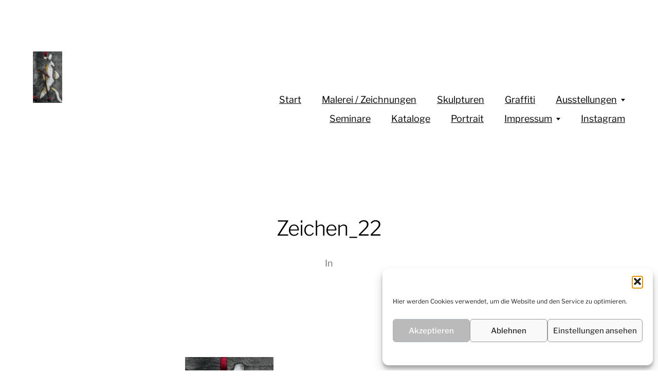

--- FILE ---
content_type: text/html; charset=UTF-8
request_url: https://christianeluedtke.de/zeichen_22
body_size: 10468
content:
<!DOCTYPE html>

<html class="no-js" lang="de">

	<head>
		
		<meta http-equiv="content-type" content="text/html" charset="UTF-8" />
		<meta name="viewport" content="width=device-width, initial-scale=1.0, maximum-scale=1.0, user-scalable=no" >
        
        <link rel="profile" href="http://gmpg.org/xfn/11">
		 
		<title>Zeichen_22 &#8211; Christiane Lüdtke</title>
<meta name='robots' content='max-image-preview:large' />
<link rel='dns-prefetch' href='//stats.wp.com' />
<link rel='dns-prefetch' href='//i0.wp.com' />
<link rel='dns-prefetch' href='//v0.wordpress.com' />
<link rel="alternate" type="application/rss+xml" title="Christiane Lüdtke &raquo; Feed" href="https://christianeluedtke.de/feed" />
<link rel="alternate" type="application/rss+xml" title="Christiane Lüdtke &raquo; Kommentar-Feed" href="https://christianeluedtke.de/comments/feed" />
<script type="text/javascript">
/* <![CDATA[ */
window._wpemojiSettings = {"baseUrl":"https:\/\/s.w.org\/images\/core\/emoji\/15.0.3\/72x72\/","ext":".png","svgUrl":"https:\/\/s.w.org\/images\/core\/emoji\/15.0.3\/svg\/","svgExt":".svg","source":{"concatemoji":"https:\/\/christianeluedtke.de\/wp-includes\/js\/wp-emoji-release.min.js?ver=6.5.7"}};
/*! This file is auto-generated */
!function(i,n){var o,s,e;function c(e){try{var t={supportTests:e,timestamp:(new Date).valueOf()};sessionStorage.setItem(o,JSON.stringify(t))}catch(e){}}function p(e,t,n){e.clearRect(0,0,e.canvas.width,e.canvas.height),e.fillText(t,0,0);var t=new Uint32Array(e.getImageData(0,0,e.canvas.width,e.canvas.height).data),r=(e.clearRect(0,0,e.canvas.width,e.canvas.height),e.fillText(n,0,0),new Uint32Array(e.getImageData(0,0,e.canvas.width,e.canvas.height).data));return t.every(function(e,t){return e===r[t]})}function u(e,t,n){switch(t){case"flag":return n(e,"\ud83c\udff3\ufe0f\u200d\u26a7\ufe0f","\ud83c\udff3\ufe0f\u200b\u26a7\ufe0f")?!1:!n(e,"\ud83c\uddfa\ud83c\uddf3","\ud83c\uddfa\u200b\ud83c\uddf3")&&!n(e,"\ud83c\udff4\udb40\udc67\udb40\udc62\udb40\udc65\udb40\udc6e\udb40\udc67\udb40\udc7f","\ud83c\udff4\u200b\udb40\udc67\u200b\udb40\udc62\u200b\udb40\udc65\u200b\udb40\udc6e\u200b\udb40\udc67\u200b\udb40\udc7f");case"emoji":return!n(e,"\ud83d\udc26\u200d\u2b1b","\ud83d\udc26\u200b\u2b1b")}return!1}function f(e,t,n){var r="undefined"!=typeof WorkerGlobalScope&&self instanceof WorkerGlobalScope?new OffscreenCanvas(300,150):i.createElement("canvas"),a=r.getContext("2d",{willReadFrequently:!0}),o=(a.textBaseline="top",a.font="600 32px Arial",{});return e.forEach(function(e){o[e]=t(a,e,n)}),o}function t(e){var t=i.createElement("script");t.src=e,t.defer=!0,i.head.appendChild(t)}"undefined"!=typeof Promise&&(o="wpEmojiSettingsSupports",s=["flag","emoji"],n.supports={everything:!0,everythingExceptFlag:!0},e=new Promise(function(e){i.addEventListener("DOMContentLoaded",e,{once:!0})}),new Promise(function(t){var n=function(){try{var e=JSON.parse(sessionStorage.getItem(o));if("object"==typeof e&&"number"==typeof e.timestamp&&(new Date).valueOf()<e.timestamp+604800&&"object"==typeof e.supportTests)return e.supportTests}catch(e){}return null}();if(!n){if("undefined"!=typeof Worker&&"undefined"!=typeof OffscreenCanvas&&"undefined"!=typeof URL&&URL.createObjectURL&&"undefined"!=typeof Blob)try{var e="postMessage("+f.toString()+"("+[JSON.stringify(s),u.toString(),p.toString()].join(",")+"));",r=new Blob([e],{type:"text/javascript"}),a=new Worker(URL.createObjectURL(r),{name:"wpTestEmojiSupports"});return void(a.onmessage=function(e){c(n=e.data),a.terminate(),t(n)})}catch(e){}c(n=f(s,u,p))}t(n)}).then(function(e){for(var t in e)n.supports[t]=e[t],n.supports.everything=n.supports.everything&&n.supports[t],"flag"!==t&&(n.supports.everythingExceptFlag=n.supports.everythingExceptFlag&&n.supports[t]);n.supports.everythingExceptFlag=n.supports.everythingExceptFlag&&!n.supports.flag,n.DOMReady=!1,n.readyCallback=function(){n.DOMReady=!0}}).then(function(){return e}).then(function(){var e;n.supports.everything||(n.readyCallback(),(e=n.source||{}).concatemoji?t(e.concatemoji):e.wpemoji&&e.twemoji&&(t(e.twemoji),t(e.wpemoji)))}))}((window,document),window._wpemojiSettings);
/* ]]> */
</script>
<style id='wp-emoji-styles-inline-css' type='text/css'>

	img.wp-smiley, img.emoji {
		display: inline !important;
		border: none !important;
		box-shadow: none !important;
		height: 1em !important;
		width: 1em !important;
		margin: 0 0.07em !important;
		vertical-align: -0.1em !important;
		background: none !important;
		padding: 0 !important;
	}
</style>
<link rel='stylesheet' id='wp-block-library-css' href='https://christianeluedtke.de/wp-includes/css/dist/block-library/style.min.css?ver=6.5.7' type='text/css' media='all' />
<link rel='stylesheet' id='mediaelement-css' href='https://christianeluedtke.de/wp-includes/js/mediaelement/mediaelementplayer-legacy.min.css?ver=4.2.17' type='text/css' media='all' />
<link rel='stylesheet' id='wp-mediaelement-css' href='https://christianeluedtke.de/wp-includes/js/mediaelement/wp-mediaelement.min.css?ver=6.5.7' type='text/css' media='all' />
<style id='jetpack-sharing-buttons-style-inline-css' type='text/css'>
.jetpack-sharing-buttons__services-list{display:flex;flex-direction:row;flex-wrap:wrap;gap:0;list-style-type:none;margin:5px;padding:0}.jetpack-sharing-buttons__services-list.has-small-icon-size{font-size:12px}.jetpack-sharing-buttons__services-list.has-normal-icon-size{font-size:16px}.jetpack-sharing-buttons__services-list.has-large-icon-size{font-size:24px}.jetpack-sharing-buttons__services-list.has-huge-icon-size{font-size:36px}@media print{.jetpack-sharing-buttons__services-list{display:none!important}}.editor-styles-wrapper .wp-block-jetpack-sharing-buttons{gap:0;padding-inline-start:0}ul.jetpack-sharing-buttons__services-list.has-background{padding:1.25em 2.375em}
</style>
<style id='classic-theme-styles-inline-css' type='text/css'>
/*! This file is auto-generated */
.wp-block-button__link{color:#fff;background-color:#32373c;border-radius:9999px;box-shadow:none;text-decoration:none;padding:calc(.667em + 2px) calc(1.333em + 2px);font-size:1.125em}.wp-block-file__button{background:#32373c;color:#fff;text-decoration:none}
</style>
<style id='global-styles-inline-css' type='text/css'>
body{--wp--preset--color--black: #000;--wp--preset--color--cyan-bluish-gray: #abb8c3;--wp--preset--color--white: #fff;--wp--preset--color--pale-pink: #f78da7;--wp--preset--color--vivid-red: #cf2e2e;--wp--preset--color--luminous-vivid-orange: #ff6900;--wp--preset--color--luminous-vivid-amber: #fcb900;--wp--preset--color--light-green-cyan: #7bdcb5;--wp--preset--color--vivid-green-cyan: #00d084;--wp--preset--color--pale-cyan-blue: #8ed1fc;--wp--preset--color--vivid-cyan-blue: #0693e3;--wp--preset--color--vivid-purple: #9b51e0;--wp--preset--color--dark-gray: #333;--wp--preset--color--medium-gray: #555;--wp--preset--color--light-gray: #777;--wp--preset--gradient--vivid-cyan-blue-to-vivid-purple: linear-gradient(135deg,rgba(6,147,227,1) 0%,rgb(155,81,224) 100%);--wp--preset--gradient--light-green-cyan-to-vivid-green-cyan: linear-gradient(135deg,rgb(122,220,180) 0%,rgb(0,208,130) 100%);--wp--preset--gradient--luminous-vivid-amber-to-luminous-vivid-orange: linear-gradient(135deg,rgba(252,185,0,1) 0%,rgba(255,105,0,1) 100%);--wp--preset--gradient--luminous-vivid-orange-to-vivid-red: linear-gradient(135deg,rgba(255,105,0,1) 0%,rgb(207,46,46) 100%);--wp--preset--gradient--very-light-gray-to-cyan-bluish-gray: linear-gradient(135deg,rgb(238,238,238) 0%,rgb(169,184,195) 100%);--wp--preset--gradient--cool-to-warm-spectrum: linear-gradient(135deg,rgb(74,234,220) 0%,rgb(151,120,209) 20%,rgb(207,42,186) 40%,rgb(238,44,130) 60%,rgb(251,105,98) 80%,rgb(254,248,76) 100%);--wp--preset--gradient--blush-light-purple: linear-gradient(135deg,rgb(255,206,236) 0%,rgb(152,150,240) 100%);--wp--preset--gradient--blush-bordeaux: linear-gradient(135deg,rgb(254,205,165) 0%,rgb(254,45,45) 50%,rgb(107,0,62) 100%);--wp--preset--gradient--luminous-dusk: linear-gradient(135deg,rgb(255,203,112) 0%,rgb(199,81,192) 50%,rgb(65,88,208) 100%);--wp--preset--gradient--pale-ocean: linear-gradient(135deg,rgb(255,245,203) 0%,rgb(182,227,212) 50%,rgb(51,167,181) 100%);--wp--preset--gradient--electric-grass: linear-gradient(135deg,rgb(202,248,128) 0%,rgb(113,206,126) 100%);--wp--preset--gradient--midnight: linear-gradient(135deg,rgb(2,3,129) 0%,rgb(40,116,252) 100%);--wp--preset--font-size--small: 17px;--wp--preset--font-size--medium: 20px;--wp--preset--font-size--large: 24px;--wp--preset--font-size--x-large: 42px;--wp--preset--font-size--regular: 20px;--wp--preset--font-size--larger: 28px;--wp--preset--spacing--20: 0.44rem;--wp--preset--spacing--30: 0.67rem;--wp--preset--spacing--40: 1rem;--wp--preset--spacing--50: 1.5rem;--wp--preset--spacing--60: 2.25rem;--wp--preset--spacing--70: 3.38rem;--wp--preset--spacing--80: 5.06rem;--wp--preset--shadow--natural: 6px 6px 9px rgba(0, 0, 0, 0.2);--wp--preset--shadow--deep: 12px 12px 50px rgba(0, 0, 0, 0.4);--wp--preset--shadow--sharp: 6px 6px 0px rgba(0, 0, 0, 0.2);--wp--preset--shadow--outlined: 6px 6px 0px -3px rgba(255, 255, 255, 1), 6px 6px rgba(0, 0, 0, 1);--wp--preset--shadow--crisp: 6px 6px 0px rgba(0, 0, 0, 1);}:where(.is-layout-flex){gap: 0.5em;}:where(.is-layout-grid){gap: 0.5em;}body .is-layout-flex{display: flex;}body .is-layout-flex{flex-wrap: wrap;align-items: center;}body .is-layout-flex > *{margin: 0;}body .is-layout-grid{display: grid;}body .is-layout-grid > *{margin: 0;}:where(.wp-block-columns.is-layout-flex){gap: 2em;}:where(.wp-block-columns.is-layout-grid){gap: 2em;}:where(.wp-block-post-template.is-layout-flex){gap: 1.25em;}:where(.wp-block-post-template.is-layout-grid){gap: 1.25em;}.has-black-color{color: var(--wp--preset--color--black) !important;}.has-cyan-bluish-gray-color{color: var(--wp--preset--color--cyan-bluish-gray) !important;}.has-white-color{color: var(--wp--preset--color--white) !important;}.has-pale-pink-color{color: var(--wp--preset--color--pale-pink) !important;}.has-vivid-red-color{color: var(--wp--preset--color--vivid-red) !important;}.has-luminous-vivid-orange-color{color: var(--wp--preset--color--luminous-vivid-orange) !important;}.has-luminous-vivid-amber-color{color: var(--wp--preset--color--luminous-vivid-amber) !important;}.has-light-green-cyan-color{color: var(--wp--preset--color--light-green-cyan) !important;}.has-vivid-green-cyan-color{color: var(--wp--preset--color--vivid-green-cyan) !important;}.has-pale-cyan-blue-color{color: var(--wp--preset--color--pale-cyan-blue) !important;}.has-vivid-cyan-blue-color{color: var(--wp--preset--color--vivid-cyan-blue) !important;}.has-vivid-purple-color{color: var(--wp--preset--color--vivid-purple) !important;}.has-black-background-color{background-color: var(--wp--preset--color--black) !important;}.has-cyan-bluish-gray-background-color{background-color: var(--wp--preset--color--cyan-bluish-gray) !important;}.has-white-background-color{background-color: var(--wp--preset--color--white) !important;}.has-pale-pink-background-color{background-color: var(--wp--preset--color--pale-pink) !important;}.has-vivid-red-background-color{background-color: var(--wp--preset--color--vivid-red) !important;}.has-luminous-vivid-orange-background-color{background-color: var(--wp--preset--color--luminous-vivid-orange) !important;}.has-luminous-vivid-amber-background-color{background-color: var(--wp--preset--color--luminous-vivid-amber) !important;}.has-light-green-cyan-background-color{background-color: var(--wp--preset--color--light-green-cyan) !important;}.has-vivid-green-cyan-background-color{background-color: var(--wp--preset--color--vivid-green-cyan) !important;}.has-pale-cyan-blue-background-color{background-color: var(--wp--preset--color--pale-cyan-blue) !important;}.has-vivid-cyan-blue-background-color{background-color: var(--wp--preset--color--vivid-cyan-blue) !important;}.has-vivid-purple-background-color{background-color: var(--wp--preset--color--vivid-purple) !important;}.has-black-border-color{border-color: var(--wp--preset--color--black) !important;}.has-cyan-bluish-gray-border-color{border-color: var(--wp--preset--color--cyan-bluish-gray) !important;}.has-white-border-color{border-color: var(--wp--preset--color--white) !important;}.has-pale-pink-border-color{border-color: var(--wp--preset--color--pale-pink) !important;}.has-vivid-red-border-color{border-color: var(--wp--preset--color--vivid-red) !important;}.has-luminous-vivid-orange-border-color{border-color: var(--wp--preset--color--luminous-vivid-orange) !important;}.has-luminous-vivid-amber-border-color{border-color: var(--wp--preset--color--luminous-vivid-amber) !important;}.has-light-green-cyan-border-color{border-color: var(--wp--preset--color--light-green-cyan) !important;}.has-vivid-green-cyan-border-color{border-color: var(--wp--preset--color--vivid-green-cyan) !important;}.has-pale-cyan-blue-border-color{border-color: var(--wp--preset--color--pale-cyan-blue) !important;}.has-vivid-cyan-blue-border-color{border-color: var(--wp--preset--color--vivid-cyan-blue) !important;}.has-vivid-purple-border-color{border-color: var(--wp--preset--color--vivid-purple) !important;}.has-vivid-cyan-blue-to-vivid-purple-gradient-background{background: var(--wp--preset--gradient--vivid-cyan-blue-to-vivid-purple) !important;}.has-light-green-cyan-to-vivid-green-cyan-gradient-background{background: var(--wp--preset--gradient--light-green-cyan-to-vivid-green-cyan) !important;}.has-luminous-vivid-amber-to-luminous-vivid-orange-gradient-background{background: var(--wp--preset--gradient--luminous-vivid-amber-to-luminous-vivid-orange) !important;}.has-luminous-vivid-orange-to-vivid-red-gradient-background{background: var(--wp--preset--gradient--luminous-vivid-orange-to-vivid-red) !important;}.has-very-light-gray-to-cyan-bluish-gray-gradient-background{background: var(--wp--preset--gradient--very-light-gray-to-cyan-bluish-gray) !important;}.has-cool-to-warm-spectrum-gradient-background{background: var(--wp--preset--gradient--cool-to-warm-spectrum) !important;}.has-blush-light-purple-gradient-background{background: var(--wp--preset--gradient--blush-light-purple) !important;}.has-blush-bordeaux-gradient-background{background: var(--wp--preset--gradient--blush-bordeaux) !important;}.has-luminous-dusk-gradient-background{background: var(--wp--preset--gradient--luminous-dusk) !important;}.has-pale-ocean-gradient-background{background: var(--wp--preset--gradient--pale-ocean) !important;}.has-electric-grass-gradient-background{background: var(--wp--preset--gradient--electric-grass) !important;}.has-midnight-gradient-background{background: var(--wp--preset--gradient--midnight) !important;}.has-small-font-size{font-size: var(--wp--preset--font-size--small) !important;}.has-medium-font-size{font-size: var(--wp--preset--font-size--medium) !important;}.has-large-font-size{font-size: var(--wp--preset--font-size--large) !important;}.has-x-large-font-size{font-size: var(--wp--preset--font-size--x-large) !important;}
.wp-block-navigation a:where(:not(.wp-element-button)){color: inherit;}
:where(.wp-block-post-template.is-layout-flex){gap: 1.25em;}:where(.wp-block-post-template.is-layout-grid){gap: 1.25em;}
:where(.wp-block-columns.is-layout-flex){gap: 2em;}:where(.wp-block-columns.is-layout-grid){gap: 2em;}
.wp-block-pullquote{font-size: 1.5em;line-height: 1.6;}
</style>
<link rel='stylesheet' id='cmplz-general-css' href='https://christianeluedtke.de/wp-content/plugins/complianz-gdpr/assets/css/cookieblocker.min.css?ver=1765934953' type='text/css' media='all' />
<link rel='stylesheet' id='hamilton-fonts-css' href='https://christianeluedtke.de/wp-content/themes/hamilton/assets/css/fonts.css?ver=6.5.7' type='text/css' media='all' />
<link rel='stylesheet' id='hamilton-style-css' href='https://christianeluedtke.de/wp-content/themes/hamilton/style.css?ver=2.1.2' type='text/css' media='all' />
<link rel='stylesheet' id='tablepress-default-css' href='https://christianeluedtke.de/wp-content/plugins/tablepress/css/build/default.css?ver=3.2.6' type='text/css' media='all' />
<script type="text/javascript" src="https://christianeluedtke.de/wp-includes/js/jquery/jquery.min.js?ver=3.7.1" id="jquery-core-js"></script>
<script type="text/javascript" src="https://christianeluedtke.de/wp-includes/js/jquery/jquery-migrate.min.js?ver=3.4.1" id="jquery-migrate-js"></script>
<link rel="https://api.w.org/" href="https://christianeluedtke.de/wp-json/" /><link rel="alternate" type="application/json" href="https://christianeluedtke.de/wp-json/wp/v2/media/3161" /><link rel="EditURI" type="application/rsd+xml" title="RSD" href="https://christianeluedtke.de/xmlrpc.php?rsd" />
<meta name="generator" content="WordPress 6.5.7" />
<link rel='shortlink' href='https://wp.me/a67C0w-OZ' />
<link rel="alternate" type="application/json+oembed" href="https://christianeluedtke.de/wp-json/oembed/1.0/embed?url=https%3A%2F%2Fchristianeluedtke.de%2Fzeichen_22" />
<link rel="alternate" type="text/xml+oembed" href="https://christianeluedtke.de/wp-json/oembed/1.0/embed?url=https%3A%2F%2Fchristianeluedtke.de%2Fzeichen_22&#038;format=xml" />
	<style>img#wpstats{display:none}</style>
					<style>.cmplz-hidden {
					display: none !important;
				}</style>		<script>jQuery( 'html' ).removeClass( 'no-js' ).addClass( 'js' );</script>
		
<!-- Jetpack Open Graph Tags -->
<meta property="og:type" content="article" />
<meta property="og:title" content="Zeichen_22" />
<meta property="og:url" content="https://christianeluedtke.de/zeichen_22" />
<meta property="og:description" content="Besuche den Beitrag für mehr Info." />
<meta property="article:published_time" content="2021-03-22T13:05:28+00:00" />
<meta property="article:modified_time" content="2021-03-22T13:05:28+00:00" />
<meta property="og:site_name" content="Christiane Lüdtke" />
<meta property="og:image" content="https://christianeluedtke.de/wp-content/uploads/2021/03/Zeichen_22.jpg" />
<meta property="og:image:alt" content="" />
<meta property="og:locale" content="de_DE" />
<meta name="twitter:text:title" content="Zeichen_22" />
<meta name="twitter:image" content="https://i0.wp.com/christianeluedtke.de/wp-content/uploads/2021/03/Zeichen_22.jpg?fit=598%2C1042&#038;ssl=1&#038;w=640" />
<meta name="twitter:card" content="summary_large_image" />
<meta name="twitter:description" content="Besuche den Beitrag für mehr Info." />

<!-- End Jetpack Open Graph Tags -->
<link rel="icon" href="https://i0.wp.com/christianeluedtke.de/wp-content/uploads/2015/12/cropped-1512_websiteicon.png?fit=32%2C32&#038;ssl=1" sizes="32x32" />
<link rel="icon" href="https://i0.wp.com/christianeluedtke.de/wp-content/uploads/2015/12/cropped-1512_websiteicon.png?fit=192%2C192&#038;ssl=1" sizes="192x192" />
<link rel="apple-touch-icon" href="https://i0.wp.com/christianeluedtke.de/wp-content/uploads/2015/12/cropped-1512_websiteicon.png?fit=180%2C180&#038;ssl=1" />
<meta name="msapplication-TileImage" content="https://i0.wp.com/christianeluedtke.de/wp-content/uploads/2015/12/cropped-1512_websiteicon.png?fit=270%2C270&#038;ssl=1" />
		<style type="text/css" id="wp-custom-css">
			.site-header .site-title {
font-size: 26px;
font-weight: 800;
}

.alt-nav {
	font-size: 18px
}

.site-footer p + p {
	display: none;
}		</style>
			
	</head>
	
	<body data-cmplz=1 class="attachment attachment-template-default single single-attachment postid-3161 attachmentid-3161 attachment-jpeg metaslider-plugin show-alt-nav three-columns-grid">

		
		<a class="skip-link button" href="#site-content">Zum Inhalt springen</a>
    
        <header class="section-inner site-header">
		
			
			<div class="site-title">

				
					<style>
						.site-nav { padding-top: 260px; }
						@media ( max-width: 620px ) {
							.site-nav { padding-top: 200px; }
						}
					</style>
					
					<a href="https://christianeluedtke.de" class="custom-logo" style="background-image: url( https://i0.wp.com/christianeluedtke.de/wp-content/uploads/2021/03/Zeichen_22.jpg?fit=598%2C1042&#038;ssl=1 );">
						<img src="https://i0.wp.com/christianeluedtke.de/wp-content/uploads/2021/03/Zeichen_22.jpg?fit=598%2C1042&#038;ssl=1" />
						<span class="screen-reader-text">Christiane Lüdtke</span>
					</a>

				
			</div>
			
			<button class="nav-toggle">
				<span class="screen-reader-text">Menü umschalten</span>
				<div class="bars">
					<div class="bar"></div>
					<div class="bar"></div>
					<div class="bar"></div>
				</div>
			</button><!-- .nav-toggle -->

			<div class="alt-nav-wrapper">
			
				<ul class="alt-nav">
					<li id="menu-item-20" class="menu-item menu-item-type-custom menu-item-object-custom menu-item-20"><a href="http://www.christianeluedtke.de">Start</a></li>
<li id="menu-item-14" class="menu-item menu-item-type-taxonomy menu-item-object-category menu-item-14"><a href="https://christianeluedtke.de/category/malerei-zeichnungen">Malerei / Zeichnungen</a></li>
<li id="menu-item-16" class="menu-item menu-item-type-taxonomy menu-item-object-category menu-item-16"><a href="https://christianeluedtke.de/category/skulpturen">Skulpturen</a></li>
<li id="menu-item-2074" class="menu-item menu-item-type-taxonomy menu-item-object-category menu-item-2074"><a href="https://christianeluedtke.de/category/graffiti">Graffiti</a></li>
<li id="menu-item-12" class="menu-item menu-item-type-taxonomy menu-item-object-category menu-item-has-children menu-item-12"><a href="https://christianeluedtke.de/category/ausstellungen">Ausstellungen</a>
<ul class="sub-menu">
	<li id="menu-item-1024" class="menu-item menu-item-type-post_type menu-item-object-post menu-item-1024"><a href="https://christianeluedtke.de/austellungenliste">Auswahl aus dem Ausstellungskatalog</a></li>
</ul>
</li>
<li id="menu-item-15" class="menu-item menu-item-type-taxonomy menu-item-object-category menu-item-15"><a href="https://christianeluedtke.de/category/seminare">Seminare</a></li>
<li id="menu-item-13" class="menu-item menu-item-type-taxonomy menu-item-object-category menu-item-13"><a href="https://christianeluedtke.de/category/kataloge">Kataloge</a></li>
<li id="menu-item-17" class="menu-item menu-item-type-post_type menu-item-object-page menu-item-17"><a href="https://christianeluedtke.de/portrait">Portrait</a></li>
<li id="menu-item-19" class="menu-item menu-item-type-post_type menu-item-object-page menu-item-privacy-policy menu-item-has-children menu-item-19"><a rel="privacy-policy" href="https://christianeluedtke.de/impressum">Impressum</a>
<ul class="sub-menu">
	<li id="menu-item-3781" class="menu-item menu-item-type-post_type menu-item-object-page menu-item-3781"><a href="https://christianeluedtke.de/cookie-richtlinie-eu">Cookie-Richtlinie (EU)</a></li>
</ul>
</li>
<li id="menu-item-3777" class="menu-item menu-item-type-custom menu-item-object-custom menu-item-3777"><a target="_blank" rel="noopener" href="https://instagram.com/christiane.luedtke">Instagram</a></li>
				</ul><!-- .alt-nav -->

			</div><!-- .alt-nav-wrapper -->

        </header><!-- header -->
		
				
		<nav class="site-nav">
		
			<div class="section-inner menus group">
		
				<ul id="menu-hauptmenue-1" class="menu"><li class="menu-item menu-item-type-custom menu-item-object-custom menu-item-20"><a href="http://www.christianeluedtke.de">Start</a></li>
<li class="menu-item menu-item-type-taxonomy menu-item-object-category menu-item-14"><a href="https://christianeluedtke.de/category/malerei-zeichnungen">Malerei / Zeichnungen</a></li>
<li class="menu-item menu-item-type-taxonomy menu-item-object-category menu-item-16"><a href="https://christianeluedtke.de/category/skulpturen">Skulpturen</a></li>
<li class="menu-item menu-item-type-taxonomy menu-item-object-category menu-item-2074"><a href="https://christianeluedtke.de/category/graffiti">Graffiti</a></li>
<li class="menu-item menu-item-type-taxonomy menu-item-object-category menu-item-has-children menu-item-12"><a href="https://christianeluedtke.de/category/ausstellungen">Ausstellungen</a>
<ul class="sub-menu">
	<li class="menu-item menu-item-type-post_type menu-item-object-post menu-item-1024"><a href="https://christianeluedtke.de/austellungenliste">Auswahl aus dem Ausstellungskatalog</a></li>
</ul>
</li>
<li class="menu-item menu-item-type-taxonomy menu-item-object-category menu-item-15"><a href="https://christianeluedtke.de/category/seminare">Seminare</a></li>
<li class="menu-item menu-item-type-taxonomy menu-item-object-category menu-item-13"><a href="https://christianeluedtke.de/category/kataloge">Kataloge</a></li>
<li class="menu-item menu-item-type-post_type menu-item-object-page menu-item-17"><a href="https://christianeluedtke.de/portrait">Portrait</a></li>
<li class="menu-item menu-item-type-post_type menu-item-object-page menu-item-privacy-policy menu-item-has-children menu-item-19"><a rel="privacy-policy" href="https://christianeluedtke.de/impressum">Impressum</a>
<ul class="sub-menu">
	<li class="menu-item menu-item-type-post_type menu-item-object-page menu-item-3781"><a href="https://christianeluedtke.de/cookie-richtlinie-eu">Cookie-Richtlinie (EU)</a></li>
</ul>
</li>
<li class="menu-item menu-item-type-custom menu-item-object-custom menu-item-3777"><a target="_blank" rel="noopener" href="https://instagram.com/christiane.luedtke">Instagram</a></li>
</ul>			
			</div>
		
			<footer>
			
				<div class="section-inner group">

					<p>&copy; 2025 <a href="https://christianeluedtke.de" class="site-name">Christiane Lüdtke</a></p>
					<p class="theme-by">Ein Theme von <a href="https://www.andersnoren.se">Anders Nor&eacute;n</a></p>
				
				</div>

			</footer>
				
		</nav><!-- .site-nav -->

		<main id="site-content">
		<article class="entry section-inner post-3161 attachment type-attachment status-inherit hentry missing-thumbnail">
		
			<header class="page-header section-inner thin">
			
				<div>
			
					<h1 class="title entry-title">Zeichen_22</h1>
						<div class="meta">

							In 
						</div><!-- .meta -->

										
				</div>
			
			</header><!-- .page-header -->

			
			<div class="entry-content section-inner thin">

				<p class="attachment"><a href="https://i0.wp.com/christianeluedtke.de/wp-content/uploads/2021/03/Zeichen_22.jpg?ssl=1"><img fetchpriority="high" decoding="async" width="172" height="300" src="https://i0.wp.com/christianeluedtke.de/wp-content/uploads/2021/03/Zeichen_22.jpg?fit=172%2C300&amp;ssl=1" class="attachment-medium size-medium" alt="" srcset="https://i0.wp.com/christianeluedtke.de/wp-content/uploads/2021/03/Zeichen_22.jpg?w=598&amp;ssl=1 598w, https://i0.wp.com/christianeluedtke.de/wp-content/uploads/2021/03/Zeichen_22.jpg?resize=172%2C300&amp;ssl=1 172w, https://i0.wp.com/christianeluedtke.de/wp-content/uploads/2021/03/Zeichen_22.jpg?resize=588%2C1024&amp;ssl=1 588w" sizes="(max-width: 172px) 100vw, 172px" /></a></p>

			</div><!-- .content -->

						
			
		</article><!-- .entry -->

				</main>
		
		<footer class="site-footer section-inner">

			<p>&copy; 2025 <a href="https://christianeluedtke.de" class="site-name">Christiane Lüdtke</a></p>
			<p class="theme-by">Ein Theme von <a href="https://andersnoren.se">Anders Nor&eacute;n</a></p>

		</footer><!-- footer -->
	    
	    
<!-- Consent Management powered by Complianz | GDPR/CCPA Cookie Consent https://wordpress.org/plugins/complianz-gdpr -->
<div id="cmplz-cookiebanner-container"><div class="cmplz-cookiebanner cmplz-hidden banner-1 bottom-right-view-preferences optin cmplz-bottom-right cmplz-categories-type-view-preferences" aria-modal="true" data-nosnippet="true" role="dialog" aria-live="polite" aria-labelledby="cmplz-header-1-optin" aria-describedby="cmplz-message-1-optin">
	<div class="cmplz-header">
		<div class="cmplz-logo"></div>
		<div class="cmplz-title" id="cmplz-header-1-optin">Cookie-Zustimmung verwalten</div>
		<div class="cmplz-close" tabindex="0" role="button" aria-label="Dialog schließen">
			<svg aria-hidden="true" focusable="false" data-prefix="fas" data-icon="times" class="svg-inline--fa fa-times fa-w-11" role="img" xmlns="http://www.w3.org/2000/svg" viewBox="0 0 352 512"><path fill="currentColor" d="M242.72 256l100.07-100.07c12.28-12.28 12.28-32.19 0-44.48l-22.24-22.24c-12.28-12.28-32.19-12.28-44.48 0L176 189.28 75.93 89.21c-12.28-12.28-32.19-12.28-44.48 0L9.21 111.45c-12.28 12.28-12.28 32.19 0 44.48L109.28 256 9.21 356.07c-12.28 12.28-12.28 32.19 0 44.48l22.24 22.24c12.28 12.28 32.2 12.28 44.48 0L176 322.72l100.07 100.07c12.28 12.28 32.2 12.28 44.48 0l22.24-22.24c12.28-12.28 12.28-32.19 0-44.48L242.72 256z"></path></svg>
		</div>
	</div>

	<div class="cmplz-divider cmplz-divider-header"></div>
	<div class="cmplz-body">
		<div class="cmplz-message" id="cmplz-message-1-optin">Hier werden Cookies verwendet, um die Website und den Service zu optimieren.</div>
		<!-- categories start -->
		<div class="cmplz-categories">
			<details class="cmplz-category cmplz-functional" >
				<summary>
						<span class="cmplz-category-header">
							<span class="cmplz-category-title">Funktional</span>
							<span class='cmplz-always-active'>
								<span class="cmplz-banner-checkbox">
									<input type="checkbox"
										   id="cmplz-functional-optin"
										   data-category="cmplz_functional"
										   class="cmplz-consent-checkbox cmplz-functional"
										   size="40"
										   value="1"/>
									<label class="cmplz-label" for="cmplz-functional-optin"><span class="screen-reader-text">Funktional</span></label>
								</span>
								Immer aktiv							</span>
							<span class="cmplz-icon cmplz-open">
								<svg xmlns="http://www.w3.org/2000/svg" viewBox="0 0 448 512"  height="18" ><path d="M224 416c-8.188 0-16.38-3.125-22.62-9.375l-192-192c-12.5-12.5-12.5-32.75 0-45.25s32.75-12.5 45.25 0L224 338.8l169.4-169.4c12.5-12.5 32.75-12.5 45.25 0s12.5 32.75 0 45.25l-192 192C240.4 412.9 232.2 416 224 416z"/></svg>
							</span>
						</span>
				</summary>
				<div class="cmplz-description">
					<span class="cmplz-description-functional">Die technische Speicherung oder der Zugang ist unbedingt erforderlich für den rechtmäßigen Zweck, die Nutzung eines bestimmten Dienstes zu ermöglichen, der vom Teilnehmer oder Nutzer ausdrücklich gewünscht wird, oder für den alleinigen Zweck, die Übertragung einer Nachricht über ein elektronisches Kommunikationsnetz durchzuführen.</span>
				</div>
			</details>

			<details class="cmplz-category cmplz-preferences" >
				<summary>
						<span class="cmplz-category-header">
							<span class="cmplz-category-title">Vorlieben</span>
							<span class="cmplz-banner-checkbox">
								<input type="checkbox"
									   id="cmplz-preferences-optin"
									   data-category="cmplz_preferences"
									   class="cmplz-consent-checkbox cmplz-preferences"
									   size="40"
									   value="1"/>
								<label class="cmplz-label" for="cmplz-preferences-optin"><span class="screen-reader-text">Vorlieben</span></label>
							</span>
							<span class="cmplz-icon cmplz-open">
								<svg xmlns="http://www.w3.org/2000/svg" viewBox="0 0 448 512"  height="18" ><path d="M224 416c-8.188 0-16.38-3.125-22.62-9.375l-192-192c-12.5-12.5-12.5-32.75 0-45.25s32.75-12.5 45.25 0L224 338.8l169.4-169.4c12.5-12.5 32.75-12.5 45.25 0s12.5 32.75 0 45.25l-192 192C240.4 412.9 232.2 416 224 416z"/></svg>
							</span>
						</span>
				</summary>
				<div class="cmplz-description">
					<span class="cmplz-description-preferences">Die technische Speicherung oder der Zugriff ist für den rechtmäßigen Zweck der Speicherung von Präferenzen erforderlich, die nicht vom Abonnenten oder Benutzer angefordert wurden.</span>
				</div>
			</details>

			<details class="cmplz-category cmplz-statistics" >
				<summary>
						<span class="cmplz-category-header">
							<span class="cmplz-category-title">Statistiken</span>
							<span class="cmplz-banner-checkbox">
								<input type="checkbox"
									   id="cmplz-statistics-optin"
									   data-category="cmplz_statistics"
									   class="cmplz-consent-checkbox cmplz-statistics"
									   size="40"
									   value="1"/>
								<label class="cmplz-label" for="cmplz-statistics-optin"><span class="screen-reader-text">Statistiken</span></label>
							</span>
							<span class="cmplz-icon cmplz-open">
								<svg xmlns="http://www.w3.org/2000/svg" viewBox="0 0 448 512"  height="18" ><path d="M224 416c-8.188 0-16.38-3.125-22.62-9.375l-192-192c-12.5-12.5-12.5-32.75 0-45.25s32.75-12.5 45.25 0L224 338.8l169.4-169.4c12.5-12.5 32.75-12.5 45.25 0s12.5 32.75 0 45.25l-192 192C240.4 412.9 232.2 416 224 416z"/></svg>
							</span>
						</span>
				</summary>
				<div class="cmplz-description">
					<span class="cmplz-description-statistics">Die technische Speicherung oder der Zugriff, der ausschließlich zu statistischen Zwecken erfolgt.</span>
					<span class="cmplz-description-statistics-anonymous">Die technische Speicherung oder der Zugriff, der ausschließlich zu anonymen statistischen Zwecken verwendet wird. Ohne eine Vorladung, die freiwillige Zustimmung deines Internetdienstanbieters oder zusätzliche Aufzeichnungen von Dritten können die zu diesem Zweck gespeicherten oder abgerufenen Informationen allein in der Regel nicht dazu verwendet werden, dich zu identifizieren.</span>
				</div>
			</details>
			<details class="cmplz-category cmplz-marketing" >
				<summary>
						<span class="cmplz-category-header">
							<span class="cmplz-category-title">Marketing</span>
							<span class="cmplz-banner-checkbox">
								<input type="checkbox"
									   id="cmplz-marketing-optin"
									   data-category="cmplz_marketing"
									   class="cmplz-consent-checkbox cmplz-marketing"
									   size="40"
									   value="1"/>
								<label class="cmplz-label" for="cmplz-marketing-optin"><span class="screen-reader-text">Marketing</span></label>
							</span>
							<span class="cmplz-icon cmplz-open">
								<svg xmlns="http://www.w3.org/2000/svg" viewBox="0 0 448 512"  height="18" ><path d="M224 416c-8.188 0-16.38-3.125-22.62-9.375l-192-192c-12.5-12.5-12.5-32.75 0-45.25s32.75-12.5 45.25 0L224 338.8l169.4-169.4c12.5-12.5 32.75-12.5 45.25 0s12.5 32.75 0 45.25l-192 192C240.4 412.9 232.2 416 224 416z"/></svg>
							</span>
						</span>
				</summary>
				<div class="cmplz-description">
					<span class="cmplz-description-marketing">Die technische Speicherung oder der Zugriff ist erforderlich, um Nutzerprofile zu erstellen, um Werbung zu versenden oder um den Nutzer auf einer Website oder über mehrere Websites hinweg zu ähnlichen Marketingzwecken zu verfolgen.</span>
				</div>
			</details>
		</div><!-- categories end -->
			</div>

	<div class="cmplz-links cmplz-information">
		<ul>
			<li><a class="cmplz-link cmplz-manage-options cookie-statement" href="#" data-relative_url="#cmplz-manage-consent-container">Optionen verwalten</a></li>
			<li><a class="cmplz-link cmplz-manage-third-parties cookie-statement" href="#" data-relative_url="#cmplz-cookies-overview">Dienste verwalten</a></li>
			<li><a class="cmplz-link cmplz-manage-vendors tcf cookie-statement" href="#" data-relative_url="#cmplz-tcf-wrapper">Verwalten von {vendor_count}-Lieferanten</a></li>
			<li><a class="cmplz-link cmplz-external cmplz-read-more-purposes tcf" target="_blank" rel="noopener noreferrer nofollow" href="https://cookiedatabase.org/tcf/purposes/" aria-label="Weitere Informationen zu den Zwecken von TCF findest du in der Cookie-Datenbank.">Lese mehr über diese Zwecke</a></li>
		</ul>
			</div>

	<div class="cmplz-divider cmplz-footer"></div>

	<div class="cmplz-buttons">
		<button class="cmplz-btn cmplz-accept">Akzeptieren</button>
		<button class="cmplz-btn cmplz-deny">Ablehnen</button>
		<button class="cmplz-btn cmplz-view-preferences">Einstellungen ansehen</button>
		<button class="cmplz-btn cmplz-save-preferences">Einstellungen speichern</button>
		<a class="cmplz-btn cmplz-manage-options tcf cookie-statement" href="#" data-relative_url="#cmplz-manage-consent-container">Einstellungen ansehen</a>
			</div>

	
	<div class="cmplz-documents cmplz-links">
		<ul>
			<li><a class="cmplz-link cookie-statement" href="#" data-relative_url="">{title}</a></li>
			<li><a class="cmplz-link privacy-statement" href="#" data-relative_url="">{title}</a></li>
			<li><a class="cmplz-link impressum" href="#" data-relative_url="">{title}</a></li>
		</ul>
			</div>
</div>
</div>
					<div id="cmplz-manage-consent" data-nosnippet="true"><button class="cmplz-btn cmplz-hidden cmplz-manage-consent manage-consent-1">Zustimmung verwalten</button>

</div><script type="text/javascript" src="https://christianeluedtke.de/wp-includes/js/imagesloaded.min.js?ver=5.0.0" id="imagesloaded-js"></script>
<script type="text/javascript" src="https://christianeluedtke.de/wp-includes/js/masonry.min.js?ver=4.2.2" id="masonry-js"></script>
<script type="text/javascript" src="https://christianeluedtke.de/wp-content/themes/hamilton/assets/js/global.js?ver=6.5.7" id="hamilton_global-js"></script>
<script data-service="jetpack-statistics" data-category="statistics" type="text/plain" data-cmplz-src="https://stats.wp.com/e-202501.js" id="jetpack-stats-js" data-wp-strategy="defer"></script>
<script type="text/javascript" id="jetpack-stats-js-after">
/* <![CDATA[ */
_stq = window._stq || [];
_stq.push([ "view", JSON.parse("{\"v\":\"ext\",\"blog\":\"90472416\",\"post\":\"3161\",\"tz\":\"1\",\"srv\":\"christianeluedtke.de\",\"j\":\"1:14.0\"}") ]);
_stq.push([ "clickTrackerInit", "90472416", "3161" ]);
/* ]]> */
</script>
<script type="text/javascript" id="cmplz-cookiebanner-js-extra">
/* <![CDATA[ */
var complianz = {"prefix":"cmplz_","user_banner_id":"1","set_cookies":[],"block_ajax_content":"","banner_version":"21","version":"7.4.4.2","store_consent":"","do_not_track_enabled":"","consenttype":"optin","region":"eu","geoip":"","dismiss_timeout":"","disable_cookiebanner":"","soft_cookiewall":"","dismiss_on_scroll":"","cookie_expiry":"365","url":"https:\/\/christianeluedtke.de\/wp-json\/complianz\/v1\/","locale":"lang=de&locale=de_DE","set_cookies_on_root":"","cookie_domain":"","current_policy_id":"14","cookie_path":"\/","categories":{"statistics":"Statistiken","marketing":"Marketing"},"tcf_active":"","placeholdertext":"Klicke hier, um {category}-Cookies zu akzeptieren und diesen Inhalt zu aktivieren","css_file":"https:\/\/christianeluedtke.de\/wp-content\/uploads\/complianz\/css\/banner-{banner_id}-{type}.css?v=21","page_links":{"eu":{"cookie-statement":{"title":"Cookie-Richtlinie ","url":"https:\/\/christianeluedtke.de\/cookie-richtlinie-eu"},"privacy-statement":{"title":"Impressum","url":"https:\/\/christianeluedtke.de\/impressum"},"impressum":{"title":"Impressum","url":"https:\/\/christianeluedtke.de\/impressum"}},"us":{"impressum":{"title":"Impressum","url":"https:\/\/christianeluedtke.de\/impressum"}},"uk":{"impressum":{"title":"Impressum","url":"https:\/\/christianeluedtke.de\/impressum"}},"ca":{"impressum":{"title":"Impressum","url":"https:\/\/christianeluedtke.de\/impressum"}},"au":{"impressum":{"title":"Impressum","url":"https:\/\/christianeluedtke.de\/impressum"}},"za":{"impressum":{"title":"Impressum","url":"https:\/\/christianeluedtke.de\/impressum"}},"br":{"impressum":{"title":"Impressum","url":"https:\/\/christianeluedtke.de\/impressum"}}},"tm_categories":"","forceEnableStats":"","preview":"","clean_cookies":"","aria_label":"Klicke hier, um {category}-Cookies zu akzeptieren und diesen Inhalt zu aktivieren"};
/* ]]> */
</script>
<script defer type="text/javascript" src="https://christianeluedtke.de/wp-content/plugins/complianz-gdpr/cookiebanner/js/complianz.min.js?ver=1765934953" id="cmplz-cookiebanner-js"></script>
	        
	</body>
</html><!-- WP Fastest Cache file was created in 0.367 seconds, on 30. December 2025 @ 15:17 -->